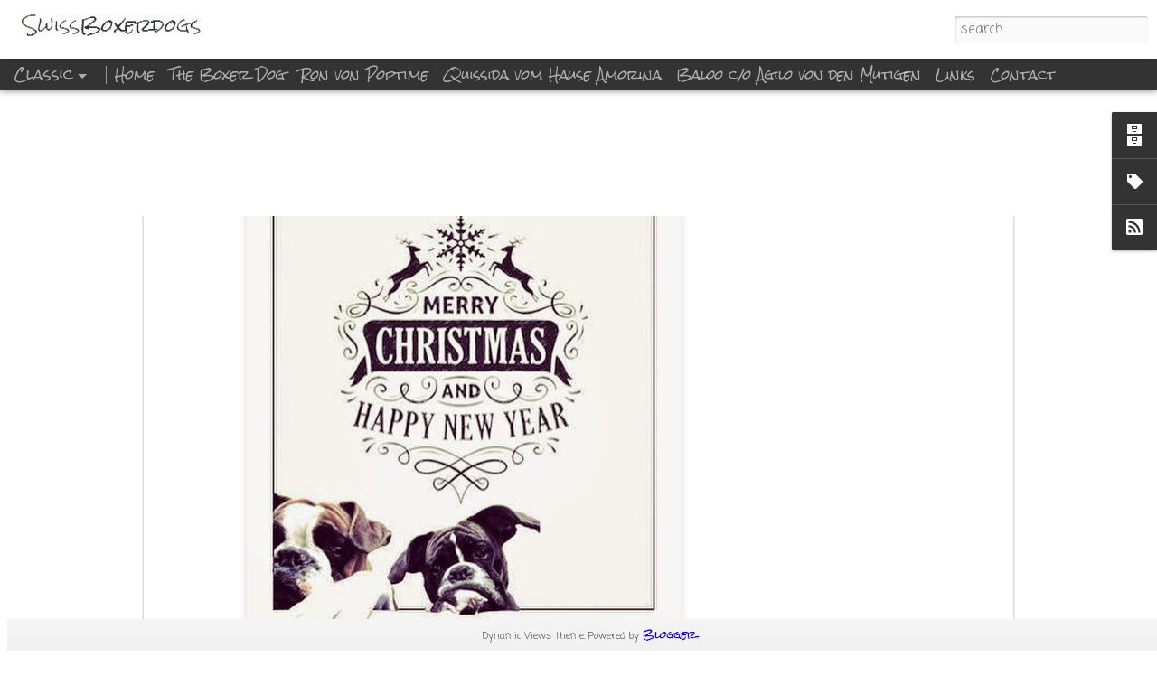

--- FILE ---
content_type: text/html; charset=UTF-8
request_url: http://www.swissboxerdogs.com/2013/10/baloo-quiss.html
body_size: 5655
content:
<!DOCTYPE html>
<html class='v2' dir='ltr' xmlns='http://www.w3.org/1999/xhtml' xmlns:b='http://www.google.com/2005/gml/b' xmlns:data='http://www.google.com/2005/gml/data' xmlns:expr='http://www.google.com/2005/gml/expr'>
<head>
<link href='https://www.blogger.com/static/v1/widgets/4128112664-css_bundle_v2.css' rel='stylesheet' type='text/css'/>
<meta content='text/html; charset=UTF-8' http-equiv='Content-Type'/>
<meta content='blogger' name='generator'/>
<link href='http://www.swissboxerdogs.com/favicon.ico' rel='icon' type='image/x-icon'/>
<link href='http://www.swissboxerdogs.com/2013/10/baloo-quiss.html' rel='canonical'/>
<link rel="alternate" type="application/atom+xml" title="SwissBoxerDogs - Atom" href="http://www.swissboxerdogs.com/feeds/posts/default" />
<link rel="alternate" type="application/rss+xml" title="SwissBoxerDogs - RSS" href="http://www.swissboxerdogs.com/feeds/posts/default?alt=rss" />
<link rel="service.post" type="application/atom+xml" title="SwissBoxerDogs - Atom" href="https://www.blogger.com/feeds/868464130190597970/posts/default" />

<link rel="alternate" type="application/atom+xml" title="SwissBoxerDogs - Atom" href="http://www.swissboxerdogs.com/feeds/3946949732306632346/comments/default" />
<!--Can't find substitution for tag [blog.ieCssRetrofitLinks]-->
<link href='https://blogger.googleusercontent.com/img/b/R29vZ2xl/AVvXsEhlVxS74InRF_5b8ZQJv3xSvh4Fyflg14cgHiRCnCj0BNP2j-fo6KiKFLKoLrBN9kB6BZGaAQuBCuBu36OPlKrKNCHJbw_hCmuZK4D1xHqmW6Om1ebudJ5ewhVlbchyphenhyphenEXoetwLF-LcFDKNG/s640/blogger-image-2097393942.jpg' rel='image_src'/>
<meta content='http://www.swissboxerdogs.com/2013/10/baloo-quiss.html' property='og:url'/>
<meta content='Baloo &amp;amp; Quiss' property='og:title'/>
<meta content='Blog about our Boxerdogs and other Doggy Stuff' property='og:description'/>
<meta content='https://blogger.googleusercontent.com/img/b/R29vZ2xl/AVvXsEhlVxS74InRF_5b8ZQJv3xSvh4Fyflg14cgHiRCnCj0BNP2j-fo6KiKFLKoLrBN9kB6BZGaAQuBCuBu36OPlKrKNCHJbw_hCmuZK4D1xHqmW6Om1ebudJ5ewhVlbchyphenhyphenEXoetwLF-LcFDKNG/w1200-h630-p-k-no-nu/blogger-image-2097393942.jpg' property='og:image'/>
<title>SwissBoxerDogs: Baloo &amp; Quiss</title>
<meta content='!' name='fragment'/>
<meta content='dynamic' name='blogger-template'/>
<meta content='IE=9,chrome=1' http-equiv='X-UA-Compatible'/>
<meta content='initial-scale=1.0, maximum-scale=1.0, user-scalable=no, width=device-width' name='viewport'/>
<style type='text/css'>@font-face{font-family:'Coming Soon';font-style:normal;font-weight:400;font-display:swap;src:url(//fonts.gstatic.com/s/comingsoon/v20/qWcuB6mzpYL7AJ2VfdQR1t-VWDnRsDkg.woff2)format('woff2');unicode-range:U+0000-00FF,U+0131,U+0152-0153,U+02BB-02BC,U+02C6,U+02DA,U+02DC,U+0304,U+0308,U+0329,U+2000-206F,U+20AC,U+2122,U+2191,U+2193,U+2212,U+2215,U+FEFF,U+FFFD;}@font-face{font-family:'Rock Salt';font-style:normal;font-weight:400;font-display:swap;src:url(//fonts.gstatic.com/s/rocksalt/v24/MwQ0bhv11fWD6QsAVOZrt0M6p7NGrQ.woff2)format('woff2');unicode-range:U+0000-00FF,U+0131,U+0152-0153,U+02BB-02BC,U+02C6,U+02DA,U+02DC,U+0304,U+0308,U+0329,U+2000-206F,U+20AC,U+2122,U+2191,U+2193,U+2212,U+2215,U+FEFF,U+FFFD;}</style>
<style id='page-skin-1' type='text/css'><!--
/*-----------------------------------------------
Blogger Template Style
Name: Dynamic Views
----------------------------------------------- */
/* Variable definitions
====================
<Variable name="keycolor" description="Main Color" type="color" default="#ffffff"
variants="#2b256f,#00b2b4,#4ba976,#696f00,#b38f00,#f07300,#d0422c,#f37a86,#7b5341"/>
<Group description="Page">
<Variable name="page.text.font" description="Font" type="font"
default="'Helvetica Neue Light', HelveticaNeue-Light, 'Helvetica Neue', Helvetica, Arial, sans-serif"/>
<Variable name="page.text.color" description="Text Color" type="color"
default="#333333" variants="#333333"/>
<Variable name="body.background.color" description="Background Color" type="color"
default="#EEEEEE"
variants="#dfdfea,#d9f4f4,#e4f2eb,#e9ead9,#f4eed9,#fdead9,#f8e3e0,#fdebed,#ebe5e3"/>
</Group>
<Variable name="body.background" description="Body Background" type="background"
color="#EEEEEE" default="$(color) none repeat scroll top left"/>
<Group description="Header">
<Variable name="header.background.color" description="Background Color" type="color"
default="#F3F3F3" variants="#F3F3F3"/>
</Group>
<Group description="Header Bar">
<Variable name="primary.color" description="Background Color" type="color"
default="#333333" variants="#2b256f,#00b2b4,#4ba976,#696f00,#b38f00,#f07300,#d0422c,#f37a86,#7b5341"/>
<Variable name="menu.font" description="Font" type="font"
default="'Helvetica Neue Light', HelveticaNeue-Light, 'Helvetica Neue', Helvetica, Arial, sans-serif"/>
<Variable name="menu.text.color" description="Text Color" type="color"
default="#FFFFFF" variants="#FFFFFF"/>
</Group>
<Group description="Links">
<Variable name="link.font" description="Link Text" type="font"
default="'Helvetica Neue Light', HelveticaNeue-Light, 'Helvetica Neue', Helvetica, Arial, sans-serif"/>
<Variable name="link.color" description="Link Color" type="color"
default="#009EB8"
variants="#2b256f,#00b2b4,#4ba976,#696f00,#b38f00,#f07300,#d0422c,#f37a86,#7b5341"/>
<Variable name="link.hover.color" description="Link Hover Color" type="color"
default="#009EB8"
variants="#2b256f,#00b2b4,#4ba976,#696f00,#b38f00,#f07300,#d0422c,#f37a86,#7b5341"/>
<Variable name="link.visited.color" description="Link Visited Color" type="color"
default="#009EB8"
variants="#2b256f,#00b2b4,#4ba976,#696f00,#b38f00,#f07300,#d0422c,#f37a86,#7b5341"/>
</Group>
<Group description="Blog Title">
<Variable name="blog.title.font" description="Font" type="font"
default="'Helvetica Neue Light', HelveticaNeue-Light, 'Helvetica Neue', Helvetica, Arial, sans-serif"/>
<Variable name="blog.title.color" description="Color" type="color"
default="#555555" variants="#555555"/>
</Group>
<Group description="Blog Description">
<Variable name="blog.description.font" description="Font" type="font"
default="'Helvetica Neue Light', HelveticaNeue-Light, 'Helvetica Neue', Helvetica, Arial, sans-serif"/>
<Variable name="blog.description.color" description="Color" type="color"
default="#555555" variants="#555555"/>
</Group>
<Group description="Post Title">
<Variable name="post.title.font" description="Font" type="font"
default="'Helvetica Neue Light', HelveticaNeue-Light, 'Helvetica Neue', Helvetica, Arial, sans-serif"/>
<Variable name="post.title.color" description="Color" type="color"
default="#333333" variants="#333333"/>
</Group>
<Group description="Date Ribbon">
<Variable name="ribbon.color" description="Color" type="color"
default="#666666" variants="#2b256f,#00b2b4,#4ba976,#696f00,#b38f00,#f07300,#d0422c,#f37a86,#7b5341"/>
<Variable name="ribbon.hover.color" description="Hover Color" type="color"
default="#AD3A2B" variants="#AD3A2B"/>
</Group>
<Variable name="blitzview" description="Initial view type" type="string" default="sidebar"/>
*/
/* BEGIN CUT */
{
"font:Text": "normal normal 100% Coming Soon",
"color:Text": "#333333",
"image:Background": "#EEEEEE url(http://2.bp.blogspot.com/-_YRFexC-E_A/UTx2warqUPI/AAAAAAAAAVI/CEo74_i4zp4/s0/swissboxerdogs.jpg) no-repeat scroll top left",
"color:Background": "#ffffff",
"color:Header Background": "#ffffff",
"color:Primary": "#333333",
"color:Menu Text": "#FFFFFF",
"font:Menu": "normal normal 100% Rock Salt",
"font:Link": "normal normal 100% Rock Salt",
"color:Link": "#1900b8",
"color:Link Visited": "#009EB8",
"color:Link Hover": "#009EB8",
"font:Blog Title": "normal normal 100% Rock Salt",
"color:Blog Title": "#555555",
"font:Blog Description": "normal normal 100% Rock Salt",
"color:Blog Description": "#555555",
"font:Post Title": "normal normal 100% Rock Salt",
"color:Post Title": "#333333",
"color:Ribbon": "#333333",
"color:Ribbon Hover": "#AD3A2B",
"view": "classic"
}
/* END CUT */
.title h1, .title h3 {
display: none !important;
}
@media screen and (min-width: 768px) {
...
}
@media screen and (max-height: 1024px) {
&#8230;
}
@media screen and (device-width: 768px) {
...
}
@media screen and (device-height: 1024px) {
...
}
@media screen and (orientation:portrait) {
&#8230;
}
@media only screen and (min-device-width: 768px) and (max-device-width: 1024px){
...
}
@media only screen and (min-device-width: 768px) and (max-device-width: 1024px)
and (orientation:landscape){
...
}
@media only screen and (min-device-width: 768px) and (max-device-width: 1024px)
and (orientation:portrait){
...
}
@media only screen and (min-device-width: 768px) and (max-device-width: 1024px) and
(orientation:landscape){
body {
background-repeat: repeat-y !important;
-o-background-size: 100% auto;
-moz-background-size: 100% auto;
-webkit-background-size: 100% auto;
background-size: 100% auto;
}
}
@media only screen and (min-device-width: 768px) and (max-device-width: 1024px)
and (orientation : portrait) {
body {
background-repeat: repeat-y !important;
}
#search {
display: none !important;
}
li.item {
max-width: 690px;
padding: 20px 39px;
}
.article {
max-width: 690px;
}
}
--></style>
<style id='template-skin-1' type='text/css'><!--
body {
min-width: 960px;
}
.column-center-outer {
margin-top: 46px;
}
.content-outer, .content-fauxcolumn-outer, .region-inner {
min-width: 960px;
max-width: 960px;
_width: 960px;
}
.main-inner .columns {
padding-left: 0;
padding-right: 300px;
}
.main-inner .fauxcolumn-center-outer {
left: 0;
right: 300px;
/* IE6 does not respect left and right together */
_width: expression(this.parentNode.offsetWidth -
parseInt("0") -
parseInt("300px") + 'px');
}
.main-inner .fauxcolumn-left-outer {
width: 0;
}
.main-inner .fauxcolumn-right-outer {
width: 300px;
}
.main-inner .column-left-outer {
width: 0;
right: 100%;
margin-left: -0;
}
.main-inner .column-right-outer {
width: 300px;
margin-right: -300px;
}
#layout {
min-width: 0;
}
#layout .content-outer {
min-width: 0;
width: 800px;
}
#layout .region-inner {
min-width: 0;
width: auto;
}
--></style>
<script src='//www.blogblog.com/dynamicviews/01ffbe31c111d050/js/thirdparty/jquery.js' type='text/javascript'></script>
<script src='//www.blogblog.com/dynamicviews/01ffbe31c111d050/js/thirdparty/jquery-mousewheel.js' type='text/javascript'></script>
<script src='//www.blogblog.com/dynamicviews/01ffbe31c111d050/js/common.js' type='text/javascript'></script>
<script src='//www.blogblog.com/dynamicviews/01ffbe31c111d050/js/classic.js' type='text/javascript'></script>
<script src='//www.blogblog.com/dynamicviews/01ffbe31c111d050/js/gadgets.js' type='text/javascript'></script>
<script src='//www.blogblog.com/dynamicviews/4224c15c4e7c9321/js/comments.js'></script>
<link href='https://www.blogger.com/dyn-css/authorization.css?targetBlogID=868464130190597970&amp;zx=4ad8e0f6-43b6-4b2c-bfa7-7eb21f7357e6' media='none' onload='if(media!=&#39;all&#39;)media=&#39;all&#39;' rel='stylesheet'/><noscript><link href='https://www.blogger.com/dyn-css/authorization.css?targetBlogID=868464130190597970&amp;zx=4ad8e0f6-43b6-4b2c-bfa7-7eb21f7357e6' rel='stylesheet'/></noscript>
<meta name='google-adsense-platform-account' content='ca-host-pub-1556223355139109'/>
<meta name='google-adsense-platform-domain' content='blogspot.com'/>

<!-- data-ad-client=ca-pub-2707686426704918 -->

</head>
<body class='variant-classic'>
<div class='content'>
<div class='content-outer'>
<div class='fauxborder-left content-fauxborder-left'>
<div class='content-inner'>
<div class='main-outer'>
<div class='fauxborder-left main-fauxborder-left'>
<div class='region-inner main-inner'>
<div class='columns fauxcolumns'>
<div class='column-center-outer'>
<div class='column-center-inner'>
<div class='main section' id='main'>
</div>
</div>
</div>
<div class='column-right-outer'>
<div class='column-right-inner'>
<aside>
<div class='sidebar section' id='sidebar-right-1'>
</div>
</aside>
</div>
</div>
<div style='clear: both'></div>
</div>
</div>
</div>
</div>
</div>
</div>
</div>
</div>
<script language='javascript' type='text/javascript'>
      setTimeout(function() {
        blogger.ui().configure().view();
      }, 1000);
    </script>

<script type="text/javascript" src="https://www.blogger.com/static/v1/widgets/2792570969-widgets.js"></script>
<script type='text/javascript'>
window['__wavt'] = 'AOuZoY5quoZ5aRrWoWYPkvnb1QILN2bkpQ:1763588550161';_WidgetManager._Init('//www.blogger.com/rearrange?blogID\x3d868464130190597970','//www.swissboxerdogs.com/2013/10/baloo-quiss.html','868464130190597970');
_WidgetManager._SetDataContext([{'name': 'blog', 'data': {'blogId': '868464130190597970', 'title': 'SwissBoxerDogs', 'url': 'http://www.swissboxerdogs.com/2013/10/baloo-quiss.html', 'canonicalUrl': 'http://www.swissboxerdogs.com/2013/10/baloo-quiss.html', 'homepageUrl': 'http://www.swissboxerdogs.com/', 'searchUrl': 'http://www.swissboxerdogs.com/search', 'canonicalHomepageUrl': 'http://www.swissboxerdogs.com/', 'blogspotFaviconUrl': 'http://www.swissboxerdogs.com/favicon.ico', 'bloggerUrl': 'https://www.blogger.com', 'hasCustomDomain': true, 'httpsEnabled': false, 'enabledCommentProfileImages': true, 'gPlusViewType': 'FILTERED_POSTMOD', 'adultContent': false, 'analyticsAccountNumber': '', 'encoding': 'UTF-8', 'locale': 'en', 'localeUnderscoreDelimited': 'en', 'languageDirection': 'ltr', 'isPrivate': false, 'isMobile': false, 'isMobileRequest': false, 'mobileClass': '', 'isPrivateBlog': false, 'isDynamicViewsAvailable': true, 'feedLinks': '\x3clink rel\x3d\x22alternate\x22 type\x3d\x22application/atom+xml\x22 title\x3d\x22SwissBoxerDogs - Atom\x22 href\x3d\x22http://www.swissboxerdogs.com/feeds/posts/default\x22 /\x3e\n\x3clink rel\x3d\x22alternate\x22 type\x3d\x22application/rss+xml\x22 title\x3d\x22SwissBoxerDogs - RSS\x22 href\x3d\x22http://www.swissboxerdogs.com/feeds/posts/default?alt\x3drss\x22 /\x3e\n\x3clink rel\x3d\x22service.post\x22 type\x3d\x22application/atom+xml\x22 title\x3d\x22SwissBoxerDogs - Atom\x22 href\x3d\x22https://www.blogger.com/feeds/868464130190597970/posts/default\x22 /\x3e\n\n\x3clink rel\x3d\x22alternate\x22 type\x3d\x22application/atom+xml\x22 title\x3d\x22SwissBoxerDogs - Atom\x22 href\x3d\x22http://www.swissboxerdogs.com/feeds/3946949732306632346/comments/default\x22 /\x3e\n', 'meTag': '', 'adsenseClientId': 'ca-pub-2707686426704918', 'adsenseHostId': 'ca-host-pub-1556223355139109', 'adsenseHasAds': false, 'adsenseAutoAds': false, 'boqCommentIframeForm': true, 'loginRedirectParam': '', 'isGoogleEverywhereLinkTooltipEnabled': true, 'view': '', 'dynamicViewsCommentsSrc': '//www.blogblog.com/dynamicviews/4224c15c4e7c9321/js/comments.js', 'dynamicViewsScriptSrc': '//www.blogblog.com/dynamicviews/01ffbe31c111d050', 'plusOneApiSrc': 'https://apis.google.com/js/platform.js', 'disableGComments': true, 'interstitialAccepted': false, 'sharing': {'platforms': [{'name': 'Get link', 'key': 'link', 'shareMessage': 'Get link', 'target': ''}, {'name': 'Facebook', 'key': 'facebook', 'shareMessage': 'Share to Facebook', 'target': 'facebook'}, {'name': 'BlogThis!', 'key': 'blogThis', 'shareMessage': 'BlogThis!', 'target': 'blog'}, {'name': 'X', 'key': 'twitter', 'shareMessage': 'Share to X', 'target': 'twitter'}, {'name': 'Pinterest', 'key': 'pinterest', 'shareMessage': 'Share to Pinterest', 'target': 'pinterest'}, {'name': 'Email', 'key': 'email', 'shareMessage': 'Email', 'target': 'email'}], 'disableGooglePlus': true, 'googlePlusShareButtonWidth': 0, 'googlePlusBootstrap': '\x3cscript type\x3d\x22text/javascript\x22\x3ewindow.___gcfg \x3d {\x27lang\x27: \x27en\x27};\x3c/script\x3e'}, 'hasCustomJumpLinkMessage': false, 'jumpLinkMessage': 'Read more', 'pageType': 'item', 'postId': '3946949732306632346', 'postImageThumbnailUrl': 'https://blogger.googleusercontent.com/img/b/R29vZ2xl/AVvXsEhlVxS74InRF_5b8ZQJv3xSvh4Fyflg14cgHiRCnCj0BNP2j-fo6KiKFLKoLrBN9kB6BZGaAQuBCuBu36OPlKrKNCHJbw_hCmuZK4D1xHqmW6Om1ebudJ5ewhVlbchyphenhyphenEXoetwLF-LcFDKNG/s72-c/blogger-image-2097393942.jpg', 'postImageUrl': 'https://blogger.googleusercontent.com/img/b/R29vZ2xl/AVvXsEhlVxS74InRF_5b8ZQJv3xSvh4Fyflg14cgHiRCnCj0BNP2j-fo6KiKFLKoLrBN9kB6BZGaAQuBCuBu36OPlKrKNCHJbw_hCmuZK4D1xHqmW6Om1ebudJ5ewhVlbchyphenhyphenEXoetwLF-LcFDKNG/s640/blogger-image-2097393942.jpg', 'pageName': 'Baloo \x26amp; Quiss', 'pageTitle': 'SwissBoxerDogs: Baloo \x26amp; Quiss', 'metaDescription': ''}}, {'name': 'features', 'data': {}}, {'name': 'messages', 'data': {'edit': 'Edit', 'linkCopiedToClipboard': 'Link copied to clipboard!', 'ok': 'Ok', 'postLink': 'Post Link'}}, {'name': 'skin', 'data': {'vars': {'link_color': '#1900b8', 'post_title_color': '#333333', 'blog_description_font': 'normal normal 100% Rock Salt', 'body_background_color': '#ffffff', 'ribbon_color': '#333333', 'body_background': '#EEEEEE url(http://2.bp.blogspot.com/-_YRFexC-E_A/UTx2warqUPI/AAAAAAAAAVI/CEo74_i4zp4/s0/swissboxerdogs.jpg) no-repeat scroll top left', 'blitzview': 'classic', 'link_visited_color': '#009EB8', 'link_hover_color': '#009EB8', 'header_background_color': '#ffffff', 'keycolor': '#ffffff', 'page_text_font': 'normal normal 100% Coming Soon', 'blog_title_color': '#555555', 'ribbon_hover_color': '#AD3A2B', 'blog_title_font': 'normal normal 100% Rock Salt', 'link_font': 'normal normal 100% Rock Salt', 'menu_font': 'normal normal 100% Rock Salt', 'primary_color': '#333333', 'page_text_color': '#333333', 'post_title_font': 'normal normal 100% Rock Salt', 'blog_description_color': '#555555', 'menu_text_color': '#FFFFFF'}, 'override': '.title h1, .title h3 {\ndisplay: none !important;\n}\n@media screen and (min-width: 768px) {\n  ...\n}\n@media screen and (max-height: 1024px) {\n  \u2026\n}\n@media screen and (device-width: 768px) {\n  ...\n}\n@media screen and (device-height: 1024px) {\n ...\n}\n@media screen and (orientation:portrait) {\n   \u2026\n}\n@media only screen and (min-device-width: 768px) and (max-device-width: 1024px){\n  ...\n}\n@media only screen and (min-device-width: 768px) and (max-device-width: 1024px)\nand (orientation:landscape){\n  ...\n}\n@media only screen and (min-device-width: 768px) and (max-device-width: 1024px) \nand (orientation:portrait){\n  ...\n}\n@media only screen and (min-device-width: 768px) and (max-device-width: 1024px) and \n(orientation:landscape){\nbody {\n  background-repeat: repeat-y !important;\n  -o-background-size: 100% auto;\n  -moz-background-size: 100% auto;\n  -webkit-background-size: 100% auto;\n  background-size: 100% auto;\n}\n}\n@media only screen and (min-device-width: 768px) and (max-device-width: 1024px) \nand (orientation : portrait) {\nbody {\n  background-repeat: repeat-y !important;\n}\n#search {\n  display: none !important;\n}\nli.item {\n  max-width: 690px;\n  padding: 20px 39px;\n}\n.article {\n  max-width: 690px;\n}\n}', 'url': 'blitz.css'}}, {'name': 'template', 'data': {'name': 'custom', 'localizedName': 'Custom', 'isResponsive': false, 'isAlternateRendering': false, 'isCustom': true, 'variant': 'classic', 'variantId': 'classic'}}, {'name': 'view', 'data': {'classic': {'name': 'classic', 'url': '?view\x3dclassic'}, 'flipcard': {'name': 'flipcard', 'url': '?view\x3dflipcard'}, 'magazine': {'name': 'magazine', 'url': '?view\x3dmagazine'}, 'mosaic': {'name': 'mosaic', 'url': '?view\x3dmosaic'}, 'sidebar': {'name': 'sidebar', 'url': '?view\x3dsidebar'}, 'snapshot': {'name': 'snapshot', 'url': '?view\x3dsnapshot'}, 'timeslide': {'name': 'timeslide', 'url': '?view\x3dtimeslide'}, 'isMobile': false, 'title': 'Baloo \x26amp; Quiss', 'description': 'Blog about our Boxerdogs and other Doggy Stuff', 'featuredImage': 'https://blogger.googleusercontent.com/img/b/R29vZ2xl/AVvXsEhlVxS74InRF_5b8ZQJv3xSvh4Fyflg14cgHiRCnCj0BNP2j-fo6KiKFLKoLrBN9kB6BZGaAQuBCuBu36OPlKrKNCHJbw_hCmuZK4D1xHqmW6Om1ebudJ5ewhVlbchyphenhyphenEXoetwLF-LcFDKNG/s640/blogger-image-2097393942.jpg', 'url': 'http://www.swissboxerdogs.com/2013/10/baloo-quiss.html', 'type': 'item', 'isSingleItem': true, 'isMultipleItems': false, 'isError': false, 'isPage': false, 'isPost': true, 'isHomepage': false, 'isArchive': false, 'isLabelSearch': false, 'postId': 3946949732306632346}}]);
_WidgetManager._RegisterWidget('_BlogView', new _WidgetInfo('Blog1', 'main', document.getElementById('Blog1'), {'cmtInteractionsEnabled': false, 'lightboxEnabled': true, 'lightboxModuleUrl': 'https://www.blogger.com/static/v1/jsbin/274002183-lbx.js', 'lightboxCssUrl': 'https://www.blogger.com/static/v1/v-css/828616780-lightbox_bundle.css'}, 'displayModeFull'));
_WidgetManager._RegisterWidget('_BlogArchiveView', new _WidgetInfo('BlogArchive1', 'sidebar-right-1', document.getElementById('BlogArchive1'), {'languageDirection': 'ltr', 'loadingMessage': 'Loading\x26hellip;'}, 'displayModeFull'));
_WidgetManager._RegisterWidget('_NavbarView', new _WidgetInfo('Navbar1', 'sidebar-right-1', document.getElementById('Navbar1'), {}, 'displayModeFull'));
_WidgetManager._RegisterWidget('_HeaderView', new _WidgetInfo('Header1', 'sidebar-right-1', document.getElementById('Header1'), {}, 'displayModeFull'));
_WidgetManager._RegisterWidget('_PageListView', new _WidgetInfo('PageList1', 'sidebar-right-1', document.getElementById('PageList1'), {'title': '', 'links': [{'isCurrentPage': false, 'href': 'http://www.swissboxerdogs.com/', 'title': 'Home'}, {'isCurrentPage': false, 'href': 'http://www.swissboxerdogs.com/p/boxer.html', 'id': '2348177047822492563', 'title': 'The Boxer Dog'}, {'isCurrentPage': false, 'href': 'http://www.swissboxerdogs.com/p/ron-von-poptime.html', 'id': '3152818492738557681', 'title': 'Ron von Poptime'}, {'isCurrentPage': false, 'href': 'http://www.swissboxerdogs.com/p/quissida-vom-hause-amorina.html', 'id': '6585703018078636056', 'title': 'Quissida vom Hause Amorina'}, {'isCurrentPage': false, 'href': 'http://www.swissboxerdogs.com/p/baloo-von-den-mutigen.html', 'id': '1507755081504153495', 'title': 'Baloo c/o Agilo von den Mutigen'}, {'isCurrentPage': false, 'href': 'http://www.swissboxerdogs.com/p/links.html', 'id': '2115202208472115241', 'title': 'Links'}, {'isCurrentPage': false, 'href': 'http://www.swissboxerdogs.com/p/contact.html', 'id': '4862147953193763479', 'title': 'Contact'}], 'mobile': false, 'showPlaceholder': true, 'hasCurrentPage': false}, 'displayModeFull'));
_WidgetManager._RegisterWidget('_HTMLView', new _WidgetInfo('HTML1', 'sidebar-right-1', document.getElementById('HTML1'), {}, 'displayModeFull'));
_WidgetManager._RegisterWidget('_BlogSearchView', new _WidgetInfo('BlogSearch1', 'sidebar-right-1', document.getElementById('BlogSearch1'), {}, 'displayModeFull'));
_WidgetManager._RegisterWidget('_LabelView', new _WidgetInfo('Label1', 'sidebar-right-1', document.getElementById('Label1'), {}, 'displayModeFull'));
_WidgetManager._RegisterWidget('_SubscribeView', new _WidgetInfo('Subscribe1', 'sidebar-right-1', document.getElementById('Subscribe1'), {}, 'displayModeFull'));
_WidgetManager._RegisterWidget('_AttributionView', new _WidgetInfo('Attribution1', 'sidebar-right-1', document.getElementById('Attribution1'), {}, 'displayModeFull'));
</script>
</body>
</html>

--- FILE ---
content_type: text/javascript; charset=UTF-8
request_url: http://www.swissboxerdogs.com/?v=0&action=initial&widgetId=BlogArchive1&responseType=js&xssi_token=AOuZoY5quoZ5aRrWoWYPkvnb1QILN2bkpQ%3A1763588550161
body_size: 1047
content:
try {
_WidgetManager._HandleControllerResult('BlogArchive1', 'initial',{'url': 'http://www.swissboxerdogs.com/search?updated-min\x3d1970-01-01T01:00:00%2B01:00\x26updated-max\x3d292278994-08-17T07:12:55Z\x26max-results\x3d50', 'name': 'All Posts', 'expclass': 'expanded', 'toggleId': 'ALL-0', 'post-count': 141, 'data': [{'url': 'http://www.swissboxerdogs.com/2014/', 'name': '2014', 'expclass': 'expanded', 'toggleId': 'YEARLY-1388530800000', 'post-count': 19, 'data': [{'url': 'http://www.swissboxerdogs.com/2014/12/', 'name': 'December', 'expclass': 'expanded', 'toggleId': 'MONTHLY-1417388400000', 'post-count': 6, 'posts': [{'title': 'merry xmas 2014', 'url': 'http://www.swissboxerdogs.com/2014/12/merry-xmas-2014.html'}, {'title': 'Quissida @ work', 'url': 'http://www.swissboxerdogs.com/2014/12/quissida-work.html'}, {'title': 'Baloo in b/w', 'url': 'http://www.swissboxerdogs.com/2014/12/baloo-in-bw_21.html'}, {'title': 'three friends', 'url': 'http://www.swissboxerdogs.com/2014/12/three-friends.html'}, {'title': 'Baloo in b/w', 'url': 'http://www.swissboxerdogs.com/2014/12/baloo-in-bw.html'}, {'title': 'Sunday morning', 'url': 'http://www.swissboxerdogs.com/2014/12/sunday-morning.html'}]}, {'url': 'http://www.swissboxerdogs.com/2014/06/', 'name': 'June', 'expclass': 'collapsed', 'toggleId': 'MONTHLY-1401573600000', 'post-count': 1}, {'url': 'http://www.swissboxerdogs.com/2014/04/', 'name': 'April', 'expclass': 'collapsed', 'toggleId': 'MONTHLY-1396303200000', 'post-count': 2}, {'url': 'http://www.swissboxerdogs.com/2014/03/', 'name': 'March', 'expclass': 'collapsed', 'toggleId': 'MONTHLY-1393628400000', 'post-count': 2}, {'url': 'http://www.swissboxerdogs.com/2014/02/', 'name': 'February', 'expclass': 'collapsed', 'toggleId': 'MONTHLY-1391209200000', 'post-count': 3}, {'url': 'http://www.swissboxerdogs.com/2014/01/', 'name': 'January', 'expclass': 'collapsed', 'toggleId': 'MONTHLY-1388530800000', 'post-count': 5}]}, {'url': 'http://www.swissboxerdogs.com/2013/', 'name': '2013', 'expclass': 'collapsed', 'toggleId': 'YEARLY-1356994800000', 'post-count': 25, 'data': [{'url': 'http://www.swissboxerdogs.com/2013/12/', 'name': 'December', 'expclass': 'collapsed', 'toggleId': 'MONTHLY-1385852400000', 'post-count': 6}, {'url': 'http://www.swissboxerdogs.com/2013/10/', 'name': 'October', 'expclass': 'collapsed', 'toggleId': 'MONTHLY-1380578400000', 'post-count': 2}, {'url': 'http://www.swissboxerdogs.com/2013/09/', 'name': 'September', 'expclass': 'collapsed', 'toggleId': 'MONTHLY-1377986400000', 'post-count': 1}, {'url': 'http://www.swissboxerdogs.com/2013/08/', 'name': 'August', 'expclass': 'collapsed', 'toggleId': 'MONTHLY-1375308000000', 'post-count': 1}, {'url': 'http://www.swissboxerdogs.com/2013/04/', 'name': 'April', 'expclass': 'collapsed', 'toggleId': 'MONTHLY-1364767200000', 'post-count': 1}, {'url': 'http://www.swissboxerdogs.com/2013/03/', 'name': 'March', 'expclass': 'collapsed', 'toggleId': 'MONTHLY-1362092400000', 'post-count': 8}, {'url': 'http://www.swissboxerdogs.com/2013/02/', 'name': 'February', 'expclass': 'collapsed', 'toggleId': 'MONTHLY-1359673200000', 'post-count': 2}, {'url': 'http://www.swissboxerdogs.com/2013/01/', 'name': 'January', 'expclass': 'collapsed', 'toggleId': 'MONTHLY-1356994800000', 'post-count': 4}]}, {'url': 'http://www.swissboxerdogs.com/2012/', 'name': '2012', 'expclass': 'collapsed', 'toggleId': 'YEARLY-1325372400000', 'post-count': 14, 'data': [{'url': 'http://www.swissboxerdogs.com/2012/12/', 'name': 'December', 'expclass': 'collapsed', 'toggleId': 'MONTHLY-1354316400000', 'post-count': 2}, {'url': 'http://www.swissboxerdogs.com/2012/11/', 'name': 'November', 'expclass': 'collapsed', 'toggleId': 'MONTHLY-1351724400000', 'post-count': 3}, {'url': 'http://www.swissboxerdogs.com/2012/04/', 'name': 'April', 'expclass': 'collapsed', 'toggleId': 'MONTHLY-1333231200000', 'post-count': 1}, {'url': 'http://www.swissboxerdogs.com/2012/03/', 'name': 'March', 'expclass': 'collapsed', 'toggleId': 'MONTHLY-1330556400000', 'post-count': 1}, {'url': 'http://www.swissboxerdogs.com/2012/02/', 'name': 'February', 'expclass': 'collapsed', 'toggleId': 'MONTHLY-1328050800000', 'post-count': 6}, {'url': 'http://www.swissboxerdogs.com/2012/01/', 'name': 'January', 'expclass': 'collapsed', 'toggleId': 'MONTHLY-1325372400000', 'post-count': 1}]}, {'url': 'http://www.swissboxerdogs.com/2010/', 'name': '2010', 'expclass': 'collapsed', 'toggleId': 'YEARLY-1262300400000', 'post-count': 75, 'data': [{'url': 'http://www.swissboxerdogs.com/2010/12/', 'name': 'December', 'expclass': 'collapsed', 'toggleId': 'MONTHLY-1291158000000', 'post-count': 1}, {'url': 'http://www.swissboxerdogs.com/2010/11/', 'name': 'November', 'expclass': 'collapsed', 'toggleId': 'MONTHLY-1288566000000', 'post-count': 18}, {'url': 'http://www.swissboxerdogs.com/2010/10/', 'name': 'October', 'expclass': 'collapsed', 'toggleId': 'MONTHLY-1285884000000', 'post-count': 1}, {'url': 'http://www.swissboxerdogs.com/2010/09/', 'name': 'September', 'expclass': 'collapsed', 'toggleId': 'MONTHLY-1283292000000', 'post-count': 1}, {'url': 'http://www.swissboxerdogs.com/2010/08/', 'name': 'August', 'expclass': 'collapsed', 'toggleId': 'MONTHLY-1280613600000', 'post-count': 2}, {'url': 'http://www.swissboxerdogs.com/2010/06/', 'name': 'June', 'expclass': 'collapsed', 'toggleId': 'MONTHLY-1275343200000', 'post-count': 1}, {'url': 'http://www.swissboxerdogs.com/2010/05/', 'name': 'May', 'expclass': 'collapsed', 'toggleId': 'MONTHLY-1272664800000', 'post-count': 7}, {'url': 'http://www.swissboxerdogs.com/2010/04/', 'name': 'April', 'expclass': 'collapsed', 'toggleId': 'MONTHLY-1270072800000', 'post-count': 7}, {'url': 'http://www.swissboxerdogs.com/2010/03/', 'name': 'March', 'expclass': 'collapsed', 'toggleId': 'MONTHLY-1267398000000', 'post-count': 16}, {'url': 'http://www.swissboxerdogs.com/2010/02/', 'name': 'February', 'expclass': 'collapsed', 'toggleId': 'MONTHLY-1264978800000', 'post-count': 21}]}, {'url': 'http://www.swissboxerdogs.com/2009/', 'name': '2009', 'expclass': 'collapsed', 'toggleId': 'YEARLY-1230764400000', 'post-count': 8, 'data': [{'url': 'http://www.swissboxerdogs.com/2009/12/', 'name': 'December', 'expclass': 'collapsed', 'toggleId': 'MONTHLY-1259622000000', 'post-count': 1}, {'url': 'http://www.swissboxerdogs.com/2009/11/', 'name': 'November', 'expclass': 'collapsed', 'toggleId': 'MONTHLY-1257030000000', 'post-count': 7}]}], 'toggleopen': 'MONTHLY-1417388400000', 'style': 'HIERARCHY', 'title': 'Blog Archive'});
} catch (e) {
  if (typeof log != 'undefined') {
    log('HandleControllerResult failed: ' + e);
  }
}


--- FILE ---
content_type: text/javascript; charset=UTF-8
request_url: http://www.swissboxerdogs.com/?v=0&action=initial&widgetId=Label1&responseType=js&xssi_token=AOuZoY5quoZ5aRrWoWYPkvnb1QILN2bkpQ%3A1763588550161
body_size: 1807
content:
try {
_WidgetManager._HandleControllerResult('Label1', 'initial',{'title': 'Posts', 'display': 'cloud', 'showFreqNumbers': false, 'labels': [{'name': '10 Dog Commandements', 'count': 1, 'cssSize': 1, 'url': 'http://www.swissboxerdogs.com/search/label/10%20Dog%20Commandements'}, {'name': 'Amorina', 'count': 1, 'cssSize': 1, 'url': 'http://www.swissboxerdogs.com/search/label/Amorina'}, {'name': 'animal abuse', 'count': 1, 'cssSize': 1, 'url': 'http://www.swissboxerdogs.com/search/label/animal%20abuse'}, {'name': 'AVMA', 'count': 1, 'cssSize': 1, 'url': 'http://www.swissboxerdogs.com/search/label/AVMA'}, {'name': 'baloo', 'count': 24, 'cssSize': 5, 'url': 'http://www.swissboxerdogs.com/search/label/baloo'}, {'name': 'Behaviour', 'count': 1, 'cssSize': 1, 'url': 'http://www.swissboxerdogs.com/search/label/Behaviour'}, {'name': 'Biopsy', 'count': 2, 'cssSize': 2, 'url': 'http://www.swissboxerdogs.com/search/label/Biopsy'}, {'name': 'Boxer', 'count': 3, 'cssSize': 2, 'url': 'http://www.swissboxerdogs.com/search/label/Boxer'}, {'name': 'boxer baloo', 'count': 1, 'cssSize': 1, 'url': 'http://www.swissboxerdogs.com/search/label/boxer%20baloo'}, {'name': 'boxer dog baloo', 'count': 2, 'cssSize': 2, 'url': 'http://www.swissboxerdogs.com/search/label/boxer%20dog%20baloo'}, {'name': 'boxer dog quissida', 'count': 1, 'cssSize': 1, 'url': 'http://www.swissboxerdogs.com/search/label/boxer%20dog%20quissida'}, {'name': 'boxer dog quissida baloo', 'count': 2, 'cssSize': 2, 'url': 'http://www.swissboxerdogs.com/search/label/boxer%20dog%20quissida%20baloo'}, {'name': 'Boxer-Mix', 'count': 1, 'cssSize': 1, 'url': 'http://www.swissboxerdogs.com/search/label/Boxer-Mix'}, {'name': 'brachycephalic dogs', 'count': 1, 'cssSize': 1, 'url': 'http://www.swissboxerdogs.com/search/label/brachycephalic%20dogs'}, {'name': 'Breeder', 'count': 2, 'cssSize': 2, 'url': 'http://www.swissboxerdogs.com/search/label/Breeder'}, {'name': 'Buddy', 'count': 1, 'cssSize': 1, 'url': 'http://www.swissboxerdogs.com/search/label/Buddy'}, {'name': 'BVET', 'count': 2, 'cssSize': 2, 'url': 'http://www.swissboxerdogs.com/search/label/BVET'}, {'name': 'campbell puppy test', 'count': 1, 'cssSize': 1, 'url': 'http://www.swissboxerdogs.com/search/label/campbell%20puppy%20test'}, {'name': 'Cancer', 'count': 2, 'cssSize': 2, 'url': 'http://www.swissboxerdogs.com/search/label/Cancer'}, {'name': 'Canine Distemper', 'count': 1, 'cssSize': 1, 'url': 'http://www.swissboxerdogs.com/search/label/Canine%20Distemper'}, {'name': 'Cartoon', 'count': 1, 'cssSize': 1, 'url': 'http://www.swissboxerdogs.com/search/label/Cartoon'}, {'name': 'cesar millan', 'count': 3, 'cssSize': 2, 'url': 'http://www.swissboxerdogs.com/search/label/cesar%20millan'}, {'name': 'CNN', 'count': 1, 'cssSize': 1, 'url': 'http://www.swissboxerdogs.com/search/label/CNN'}, {'name': 'Cookies', 'count': 1, 'cssSize': 1, 'url': 'http://www.swissboxerdogs.com/search/label/Cookies'}, {'name': 'cropping', 'count': 1, 'cssSize': 1, 'url': 'http://www.swissboxerdogs.com/search/label/cropping'}, {'name': 'Cynology', 'count': 1, 'cssSize': 1, 'url': 'http://www.swissboxerdogs.com/search/label/Cynology'}, {'name': 'Dandruff', 'count': 1, 'cssSize': 1, 'url': 'http://www.swissboxerdogs.com/search/label/Dandruff'}, {'name': 'Debarking of dogs', 'count': 1, 'cssSize': 1, 'url': 'http://www.swissboxerdogs.com/search/label/Debarking%20of%20dogs'}, {'name': 'Dietikon', 'count': 1, 'cssSize': 1, 'url': 'http://www.swissboxerdogs.com/search/label/Dietikon'}, {'name': 'Doberman', 'count': 1, 'cssSize': 1, 'url': 'http://www.swissboxerdogs.com/search/label/Doberman'}, {'name': 'docking', 'count': 1, 'cssSize': 1, 'url': 'http://www.swissboxerdogs.com/search/label/docking'}, {'name': 'dog bite guard', 'count': 1, 'cssSize': 1, 'url': 'http://www.swissboxerdogs.com/search/label/dog%20bite%20guard'}, {'name': 'dog club', 'count': 1, 'cssSize': 1, 'url': 'http://www.swissboxerdogs.com/search/label/dog%20club'}, {'name': 'dog fancy', 'count': 1, 'cssSize': 1, 'url': 'http://www.swissboxerdogs.com/search/label/dog%20fancy'}, {'name': 'Dog Gadgets', 'count': 2, 'cssSize': 2, 'url': 'http://www.swissboxerdogs.com/search/label/Dog%20Gadgets'}, {'name': 'Dog show', 'count': 3, 'cssSize': 2, 'url': 'http://www.swissboxerdogs.com/search/label/Dog%20show'}, {'name': 'Dog Translator', 'count': 1, 'cssSize': 1, 'url': 'http://www.swissboxerdogs.com/search/label/Dog%20Translator'}, {'name': 'dog washing machine', 'count': 1, 'cssSize': 1, 'url': 'http://www.swissboxerdogs.com/search/label/dog%20washing%20machine'}, {'name': 'dogfights', 'count': 1, 'cssSize': 1, 'url': 'http://www.swissboxerdogs.com/search/label/dogfights'}, {'name': 'Dogs', 'count': 1, 'cssSize': 1, 'url': 'http://www.swissboxerdogs.com/search/label/Dogs'}, {'name': 'dogtraining', 'count': 1, 'cssSize': 1, 'url': 'http://www.swissboxerdogs.com/search/label/dogtraining'}, {'name': 'Ears', 'count': 2, 'cssSize': 2, 'url': 'http://www.swissboxerdogs.com/search/label/Ears'}, {'name': 'Eukanuba', 'count': 1, 'cssSize': 1, 'url': 'http://www.swissboxerdogs.com/search/label/Eukanuba'}, {'name': 'Eyes', 'count': 1, 'cssSize': 1, 'url': 'http://www.swissboxerdogs.com/search/label/Eyes'}, {'name': 'Facebook', 'count': 1, 'cssSize': 1, 'url': 'http://www.swissboxerdogs.com/search/label/Facebook'}, {'name': 'facial markings', 'count': 1, 'cssSize': 1, 'url': 'http://www.swissboxerdogs.com/search/label/facial%20markings'}, {'name': 'false pregnancy', 'count': 2, 'cssSize': 2, 'url': 'http://www.swissboxerdogs.com/search/label/false%20pregnancy'}, {'name': 'fda recall database', 'count': 1, 'cssSize': 1, 'url': 'http://www.swissboxerdogs.com/search/label/fda%20recall%20database'}, {'name': 'fight dogs', 'count': 2, 'cssSize': 2, 'url': 'http://www.swissboxerdogs.com/search/label/fight%20dogs'}, {'name': 'Fun', 'count': 6, 'cssSize': 3, 'url': 'http://www.swissboxerdogs.com/search/label/Fun'}, {'name': 'Fungal Infection', 'count': 1, 'cssSize': 1, 'url': 'http://www.swissboxerdogs.com/search/label/Fungal%20Infection'}, {'name': 'funsport', 'count': 1, 'cssSize': 1, 'url': 'http://www.swissboxerdogs.com/search/label/funsport'}, {'name': 'Garten', 'count': 1, 'cssSize': 1, 'url': 'http://www.swissboxerdogs.com/search/label/Garten'}, {'name': 'Giardia', 'count': 1, 'cssSize': 1, 'url': 'http://www.swissboxerdogs.com/search/label/Giardia'}, {'name': 'H1N1', 'count': 1, 'cssSize': 1, 'url': 'http://www.swissboxerdogs.com/search/label/H1N1'}, {'name': 'Halloween', 'count': 1, 'cssSize': 1, 'url': 'http://www.swissboxerdogs.com/search/label/Halloween'}, {'name': 'Health', 'count': 12, 'cssSize': 4, 'url': 'http://www.swissboxerdogs.com/search/label/Health'}, {'name': 'Heartdisease', 'count': 1, 'cssSize': 1, 'url': 'http://www.swissboxerdogs.com/search/label/Heartdisease'}, {'name': 'Heatstroke', 'count': 1, 'cssSize': 1, 'url': 'http://www.swissboxerdogs.com/search/label/Heatstroke'}, {'name': 'Hundeverordnung ZH', 'count': 2, 'cssSize': 2, 'url': 'http://www.swissboxerdogs.com/search/label/Hundeverordnung%20ZH'}, {'name': 'IKEA', 'count': 1, 'cssSize': 1, 'url': 'http://www.swissboxerdogs.com/search/label/IKEA'}, {'name': 'in the media', 'count': 4, 'cssSize': 3, 'url': 'http://www.swissboxerdogs.com/search/label/in%20the%20media'}, {'name': 'IRAP', 'count': 1, 'cssSize': 1, 'url': 'http://www.swissboxerdogs.com/search/label/IRAP'}, {'name': 'Italy', 'count': 1, 'cssSize': 1, 'url': 'http://www.swissboxerdogs.com/search/label/Italy'}, {'name': 'japan', 'count': 1, 'cssSize': 1, 'url': 'http://www.swissboxerdogs.com/search/label/japan'}, {'name': 'ktla', 'count': 1, 'cssSize': 1, 'url': 'http://www.swissboxerdogs.com/search/label/ktla'}, {'name': 'LA', 'count': 1, 'cssSize': 1, 'url': 'http://www.swissboxerdogs.com/search/label/LA'}, {'name': 'Lagotto Romagnolo', 'count': 2, 'cssSize': 2, 'url': 'http://www.swissboxerdogs.com/search/label/Lagotto%20Romagnolo'}, {'name': 'Mali', 'count': 1, 'cssSize': 1, 'url': 'http://www.swissboxerdogs.com/search/label/Mali'}, {'name': 'Mally', 'count': 1, 'cssSize': 1, 'url': 'http://www.swissboxerdogs.com/search/label/Mally'}, {'name': 'Medien', 'count': 1, 'cssSize': 1, 'url': 'http://www.swissboxerdogs.com/search/label/Medien'}, {'name': 'National Geographic', 'count': 1, 'cssSize': 1, 'url': 'http://www.swissboxerdogs.com/search/label/National%20Geographic'}, {'name': 'Nose', 'count': 1, 'cssSize': 1, 'url': 'http://www.swissboxerdogs.com/search/label/Nose'}, {'name': 'nytimes', 'count': 1, 'cssSize': 1, 'url': 'http://www.swissboxerdogs.com/search/label/nytimes'}, {'name': 'OCD', 'count': 1, 'cssSize': 1, 'url': 'http://www.swissboxerdogs.com/search/label/OCD'}, {'name': 'Olympus', 'count': 1, 'cssSize': 1, 'url': 'http://www.swissboxerdogs.com/search/label/Olympus'}, {'name': 'Olympus epl5', 'count': 2, 'cssSize': 2, 'url': 'http://www.swissboxerdogs.com/search/label/Olympus%20epl5'}, {'name': 'Panacur', 'count': 1, 'cssSize': 1, 'url': 'http://www.swissboxerdogs.com/search/label/Panacur'}, {'name': 'Parents', 'count': 2, 'cssSize': 2, 'url': 'http://www.swissboxerdogs.com/search/label/Parents'}, {'name': 'pet food', 'count': 1, 'cssSize': 1, 'url': 'http://www.swissboxerdogs.com/search/label/pet%20food'}, {'name': 'Policecar', 'count': 1, 'cssSize': 1, 'url': 'http://www.swissboxerdogs.com/search/label/Policecar'}, {'name': 'Pool', 'count': 1, 'cssSize': 1, 'url': 'http://www.swissboxerdogs.com/search/label/Pool'}, {'name': 'Poptime', 'count': 1, 'cssSize': 1, 'url': 'http://www.swissboxerdogs.com/search/label/Poptime'}, {'name': 'Quamira', 'count': 4, 'cssSize': 3, 'url': 'http://www.swissboxerdogs.com/search/label/Quamira'}, {'name': 'Quissida', 'count': 25, 'cssSize': 5, 'url': 'http://www.swissboxerdogs.com/search/label/Quissida'}, {'name': 'Quissida Health vet', 'count': 1, 'cssSize': 1, 'url': 'http://www.swissboxerdogs.com/search/label/Quissida%20Health%20vet'}, {'name': 'Rabies', 'count': 1, 'cssSize': 1, 'url': 'http://www.swissboxerdogs.com/search/label/Rabies'}, {'name': 'RIP Ron', 'count': 3, 'cssSize': 2, 'url': 'http://www.swissboxerdogs.com/search/label/RIP%20Ron'}, {'name': 'Ron', 'count': 7, 'cssSize': 3, 'url': 'http://www.swissboxerdogs.com/search/label/Ron'}, {'name': 'Royal Canin', 'count': 1, 'cssSize': 1, 'url': 'http://www.swissboxerdogs.com/search/label/Royal%20Canin'}, {'name': 'Rules', 'count': 1, 'cssSize': 1, 'url': 'http://www.swissboxerdogs.com/search/label/Rules'}, {'name': 'samtschnauzen', 'count': 1, 'cssSize': 1, 'url': 'http://www.swissboxerdogs.com/search/label/samtschnauzen'}, {'name': 'Senses', 'count': 3, 'cssSize': 2, 'url': 'http://www.swissboxerdogs.com/search/label/Senses'}, {'name': 'shepherd', 'count': 1, 'cssSize': 1, 'url': 'http://www.swissboxerdogs.com/search/label/shepherd'}, {'name': 'Skating', 'count': 1, 'cssSize': 1, 'url': 'http://www.swissboxerdogs.com/search/label/Skating'}, {'name': 'SKN', 'count': 2, 'cssSize': 2, 'url': 'http://www.swissboxerdogs.com/search/label/SKN'}, {'name': 'snow', 'count': 1, 'cssSize': 1, 'url': 'http://www.swissboxerdogs.com/search/label/snow'}, {'name': 'snow 2010', 'count': 2, 'cssSize': 2, 'url': 'http://www.swissboxerdogs.com/search/label/snow%202010'}, {'name': 'spot on side effects', 'count': 1, 'cssSize': 1, 'url': 'http://www.swissboxerdogs.com/search/label/spot%20on%20side%20effects'}, {'name': 'Starbucks', 'count': 1, 'cssSize': 1, 'url': 'http://www.swissboxerdogs.com/search/label/Starbucks'}, {'name': 'surgery', 'count': 1, 'cssSize': 1, 'url': 'http://www.swissboxerdogs.com/search/label/surgery'}, {'name': 'swineflu', 'count': 1, 'cssSize': 1, 'url': 'http://www.swissboxerdogs.com/search/label/swineflu'}, {'name': 'Switzerland', 'count': 3, 'cssSize': 2, 'url': 'http://www.swissboxerdogs.com/search/label/Switzerland'}, {'name': 'tails', 'count': 1, 'cssSize': 1, 'url': 'http://www.swissboxerdogs.com/search/label/tails'}, {'name': 'Tennis', 'count': 1, 'cssSize': 1, 'url': 'http://www.swissboxerdogs.com/search/label/Tennis'}, {'name': 'Toyota', 'count': 1, 'cssSize': 1, 'url': 'http://www.swissboxerdogs.com/search/label/Toyota'}, {'name': 'tracking trial', 'count': 2, 'cssSize': 2, 'url': 'http://www.swissboxerdogs.com/search/label/tracking%20trial'}, {'name': 'Twitter', 'count': 1, 'cssSize': 1, 'url': 'http://www.swissboxerdogs.com/search/label/Twitter'}, {'name': 'US Popular Dogs', 'count': 1, 'cssSize': 1, 'url': 'http://www.swissboxerdogs.com/search/label/US%20Popular%20Dogs'}, {'name': 'Vibration Therapy', 'count': 1, 'cssSize': 1, 'url': 'http://www.swissboxerdogs.com/search/label/Vibration%20Therapy'}, {'name': 'video', 'count': 20, 'cssSize': 5, 'url': 'http://www.swissboxerdogs.com/search/label/video'}, {'name': 'westminster cropped docked', 'count': 1, 'cssSize': 1, 'url': 'http://www.swissboxerdogs.com/search/label/westminster%20cropped%20docked'}, {'name': 'Westminster Kennel 2009', 'count': 1, 'cssSize': 1, 'url': 'http://www.swissboxerdogs.com/search/label/Westminster%20Kennel%202009'}, {'name': 'Westminster Kennel 2010', 'count': 2, 'cssSize': 2, 'url': 'http://www.swissboxerdogs.com/search/label/Westminster%20Kennel%202010'}, {'name': 'xmas baloo quissida boxer dog', 'count': 1, 'cssSize': 1, 'url': 'http://www.swissboxerdogs.com/search/label/xmas%20baloo%20quissida%20boxer%20dog'}, {'name': 'Zimen', 'count': 1, 'cssSize': 1, 'url': 'http://www.swissboxerdogs.com/search/label/Zimen'}, {'name': 'Z\xfcrich', 'count': 1, 'cssSize': 1, 'url': 'http://www.swissboxerdogs.com/search/label/Z%C3%BCrich'}]});
} catch (e) {
  if (typeof log != 'undefined') {
    log('HandleControllerResult failed: ' + e);
  }
}


--- FILE ---
content_type: text/javascript; charset=UTF-8
request_url: http://www.swissboxerdogs.com/?v=0&action=initial&widgetId=Label1&responseType=js&xssi_token=AOuZoY5quoZ5aRrWoWYPkvnb1QILN2bkpQ%3A1763588550161
body_size: 1807
content:
try {
_WidgetManager._HandleControllerResult('Label1', 'initial',{'title': 'Posts', 'display': 'cloud', 'showFreqNumbers': false, 'labels': [{'name': '10 Dog Commandements', 'count': 1, 'cssSize': 1, 'url': 'http://www.swissboxerdogs.com/search/label/10%20Dog%20Commandements'}, {'name': 'Amorina', 'count': 1, 'cssSize': 1, 'url': 'http://www.swissboxerdogs.com/search/label/Amorina'}, {'name': 'animal abuse', 'count': 1, 'cssSize': 1, 'url': 'http://www.swissboxerdogs.com/search/label/animal%20abuse'}, {'name': 'AVMA', 'count': 1, 'cssSize': 1, 'url': 'http://www.swissboxerdogs.com/search/label/AVMA'}, {'name': 'baloo', 'count': 24, 'cssSize': 5, 'url': 'http://www.swissboxerdogs.com/search/label/baloo'}, {'name': 'Behaviour', 'count': 1, 'cssSize': 1, 'url': 'http://www.swissboxerdogs.com/search/label/Behaviour'}, {'name': 'Biopsy', 'count': 2, 'cssSize': 2, 'url': 'http://www.swissboxerdogs.com/search/label/Biopsy'}, {'name': 'Boxer', 'count': 3, 'cssSize': 2, 'url': 'http://www.swissboxerdogs.com/search/label/Boxer'}, {'name': 'boxer baloo', 'count': 1, 'cssSize': 1, 'url': 'http://www.swissboxerdogs.com/search/label/boxer%20baloo'}, {'name': 'boxer dog baloo', 'count': 2, 'cssSize': 2, 'url': 'http://www.swissboxerdogs.com/search/label/boxer%20dog%20baloo'}, {'name': 'boxer dog quissida', 'count': 1, 'cssSize': 1, 'url': 'http://www.swissboxerdogs.com/search/label/boxer%20dog%20quissida'}, {'name': 'boxer dog quissida baloo', 'count': 2, 'cssSize': 2, 'url': 'http://www.swissboxerdogs.com/search/label/boxer%20dog%20quissida%20baloo'}, {'name': 'Boxer-Mix', 'count': 1, 'cssSize': 1, 'url': 'http://www.swissboxerdogs.com/search/label/Boxer-Mix'}, {'name': 'brachycephalic dogs', 'count': 1, 'cssSize': 1, 'url': 'http://www.swissboxerdogs.com/search/label/brachycephalic%20dogs'}, {'name': 'Breeder', 'count': 2, 'cssSize': 2, 'url': 'http://www.swissboxerdogs.com/search/label/Breeder'}, {'name': 'Buddy', 'count': 1, 'cssSize': 1, 'url': 'http://www.swissboxerdogs.com/search/label/Buddy'}, {'name': 'BVET', 'count': 2, 'cssSize': 2, 'url': 'http://www.swissboxerdogs.com/search/label/BVET'}, {'name': 'campbell puppy test', 'count': 1, 'cssSize': 1, 'url': 'http://www.swissboxerdogs.com/search/label/campbell%20puppy%20test'}, {'name': 'Cancer', 'count': 2, 'cssSize': 2, 'url': 'http://www.swissboxerdogs.com/search/label/Cancer'}, {'name': 'Canine Distemper', 'count': 1, 'cssSize': 1, 'url': 'http://www.swissboxerdogs.com/search/label/Canine%20Distemper'}, {'name': 'Cartoon', 'count': 1, 'cssSize': 1, 'url': 'http://www.swissboxerdogs.com/search/label/Cartoon'}, {'name': 'cesar millan', 'count': 3, 'cssSize': 2, 'url': 'http://www.swissboxerdogs.com/search/label/cesar%20millan'}, {'name': 'CNN', 'count': 1, 'cssSize': 1, 'url': 'http://www.swissboxerdogs.com/search/label/CNN'}, {'name': 'Cookies', 'count': 1, 'cssSize': 1, 'url': 'http://www.swissboxerdogs.com/search/label/Cookies'}, {'name': 'cropping', 'count': 1, 'cssSize': 1, 'url': 'http://www.swissboxerdogs.com/search/label/cropping'}, {'name': 'Cynology', 'count': 1, 'cssSize': 1, 'url': 'http://www.swissboxerdogs.com/search/label/Cynology'}, {'name': 'Dandruff', 'count': 1, 'cssSize': 1, 'url': 'http://www.swissboxerdogs.com/search/label/Dandruff'}, {'name': 'Debarking of dogs', 'count': 1, 'cssSize': 1, 'url': 'http://www.swissboxerdogs.com/search/label/Debarking%20of%20dogs'}, {'name': 'Dietikon', 'count': 1, 'cssSize': 1, 'url': 'http://www.swissboxerdogs.com/search/label/Dietikon'}, {'name': 'Doberman', 'count': 1, 'cssSize': 1, 'url': 'http://www.swissboxerdogs.com/search/label/Doberman'}, {'name': 'docking', 'count': 1, 'cssSize': 1, 'url': 'http://www.swissboxerdogs.com/search/label/docking'}, {'name': 'dog bite guard', 'count': 1, 'cssSize': 1, 'url': 'http://www.swissboxerdogs.com/search/label/dog%20bite%20guard'}, {'name': 'dog club', 'count': 1, 'cssSize': 1, 'url': 'http://www.swissboxerdogs.com/search/label/dog%20club'}, {'name': 'dog fancy', 'count': 1, 'cssSize': 1, 'url': 'http://www.swissboxerdogs.com/search/label/dog%20fancy'}, {'name': 'Dog Gadgets', 'count': 2, 'cssSize': 2, 'url': 'http://www.swissboxerdogs.com/search/label/Dog%20Gadgets'}, {'name': 'Dog show', 'count': 3, 'cssSize': 2, 'url': 'http://www.swissboxerdogs.com/search/label/Dog%20show'}, {'name': 'Dog Translator', 'count': 1, 'cssSize': 1, 'url': 'http://www.swissboxerdogs.com/search/label/Dog%20Translator'}, {'name': 'dog washing machine', 'count': 1, 'cssSize': 1, 'url': 'http://www.swissboxerdogs.com/search/label/dog%20washing%20machine'}, {'name': 'dogfights', 'count': 1, 'cssSize': 1, 'url': 'http://www.swissboxerdogs.com/search/label/dogfights'}, {'name': 'Dogs', 'count': 1, 'cssSize': 1, 'url': 'http://www.swissboxerdogs.com/search/label/Dogs'}, {'name': 'dogtraining', 'count': 1, 'cssSize': 1, 'url': 'http://www.swissboxerdogs.com/search/label/dogtraining'}, {'name': 'Ears', 'count': 2, 'cssSize': 2, 'url': 'http://www.swissboxerdogs.com/search/label/Ears'}, {'name': 'Eukanuba', 'count': 1, 'cssSize': 1, 'url': 'http://www.swissboxerdogs.com/search/label/Eukanuba'}, {'name': 'Eyes', 'count': 1, 'cssSize': 1, 'url': 'http://www.swissboxerdogs.com/search/label/Eyes'}, {'name': 'Facebook', 'count': 1, 'cssSize': 1, 'url': 'http://www.swissboxerdogs.com/search/label/Facebook'}, {'name': 'facial markings', 'count': 1, 'cssSize': 1, 'url': 'http://www.swissboxerdogs.com/search/label/facial%20markings'}, {'name': 'false pregnancy', 'count': 2, 'cssSize': 2, 'url': 'http://www.swissboxerdogs.com/search/label/false%20pregnancy'}, {'name': 'fda recall database', 'count': 1, 'cssSize': 1, 'url': 'http://www.swissboxerdogs.com/search/label/fda%20recall%20database'}, {'name': 'fight dogs', 'count': 2, 'cssSize': 2, 'url': 'http://www.swissboxerdogs.com/search/label/fight%20dogs'}, {'name': 'Fun', 'count': 6, 'cssSize': 3, 'url': 'http://www.swissboxerdogs.com/search/label/Fun'}, {'name': 'Fungal Infection', 'count': 1, 'cssSize': 1, 'url': 'http://www.swissboxerdogs.com/search/label/Fungal%20Infection'}, {'name': 'funsport', 'count': 1, 'cssSize': 1, 'url': 'http://www.swissboxerdogs.com/search/label/funsport'}, {'name': 'Garten', 'count': 1, 'cssSize': 1, 'url': 'http://www.swissboxerdogs.com/search/label/Garten'}, {'name': 'Giardia', 'count': 1, 'cssSize': 1, 'url': 'http://www.swissboxerdogs.com/search/label/Giardia'}, {'name': 'H1N1', 'count': 1, 'cssSize': 1, 'url': 'http://www.swissboxerdogs.com/search/label/H1N1'}, {'name': 'Halloween', 'count': 1, 'cssSize': 1, 'url': 'http://www.swissboxerdogs.com/search/label/Halloween'}, {'name': 'Health', 'count': 12, 'cssSize': 4, 'url': 'http://www.swissboxerdogs.com/search/label/Health'}, {'name': 'Heartdisease', 'count': 1, 'cssSize': 1, 'url': 'http://www.swissboxerdogs.com/search/label/Heartdisease'}, {'name': 'Heatstroke', 'count': 1, 'cssSize': 1, 'url': 'http://www.swissboxerdogs.com/search/label/Heatstroke'}, {'name': 'Hundeverordnung ZH', 'count': 2, 'cssSize': 2, 'url': 'http://www.swissboxerdogs.com/search/label/Hundeverordnung%20ZH'}, {'name': 'IKEA', 'count': 1, 'cssSize': 1, 'url': 'http://www.swissboxerdogs.com/search/label/IKEA'}, {'name': 'in the media', 'count': 4, 'cssSize': 3, 'url': 'http://www.swissboxerdogs.com/search/label/in%20the%20media'}, {'name': 'IRAP', 'count': 1, 'cssSize': 1, 'url': 'http://www.swissboxerdogs.com/search/label/IRAP'}, {'name': 'Italy', 'count': 1, 'cssSize': 1, 'url': 'http://www.swissboxerdogs.com/search/label/Italy'}, {'name': 'japan', 'count': 1, 'cssSize': 1, 'url': 'http://www.swissboxerdogs.com/search/label/japan'}, {'name': 'ktla', 'count': 1, 'cssSize': 1, 'url': 'http://www.swissboxerdogs.com/search/label/ktla'}, {'name': 'LA', 'count': 1, 'cssSize': 1, 'url': 'http://www.swissboxerdogs.com/search/label/LA'}, {'name': 'Lagotto Romagnolo', 'count': 2, 'cssSize': 2, 'url': 'http://www.swissboxerdogs.com/search/label/Lagotto%20Romagnolo'}, {'name': 'Mali', 'count': 1, 'cssSize': 1, 'url': 'http://www.swissboxerdogs.com/search/label/Mali'}, {'name': 'Mally', 'count': 1, 'cssSize': 1, 'url': 'http://www.swissboxerdogs.com/search/label/Mally'}, {'name': 'Medien', 'count': 1, 'cssSize': 1, 'url': 'http://www.swissboxerdogs.com/search/label/Medien'}, {'name': 'National Geographic', 'count': 1, 'cssSize': 1, 'url': 'http://www.swissboxerdogs.com/search/label/National%20Geographic'}, {'name': 'Nose', 'count': 1, 'cssSize': 1, 'url': 'http://www.swissboxerdogs.com/search/label/Nose'}, {'name': 'nytimes', 'count': 1, 'cssSize': 1, 'url': 'http://www.swissboxerdogs.com/search/label/nytimes'}, {'name': 'OCD', 'count': 1, 'cssSize': 1, 'url': 'http://www.swissboxerdogs.com/search/label/OCD'}, {'name': 'Olympus', 'count': 1, 'cssSize': 1, 'url': 'http://www.swissboxerdogs.com/search/label/Olympus'}, {'name': 'Olympus epl5', 'count': 2, 'cssSize': 2, 'url': 'http://www.swissboxerdogs.com/search/label/Olympus%20epl5'}, {'name': 'Panacur', 'count': 1, 'cssSize': 1, 'url': 'http://www.swissboxerdogs.com/search/label/Panacur'}, {'name': 'Parents', 'count': 2, 'cssSize': 2, 'url': 'http://www.swissboxerdogs.com/search/label/Parents'}, {'name': 'pet food', 'count': 1, 'cssSize': 1, 'url': 'http://www.swissboxerdogs.com/search/label/pet%20food'}, {'name': 'Policecar', 'count': 1, 'cssSize': 1, 'url': 'http://www.swissboxerdogs.com/search/label/Policecar'}, {'name': 'Pool', 'count': 1, 'cssSize': 1, 'url': 'http://www.swissboxerdogs.com/search/label/Pool'}, {'name': 'Poptime', 'count': 1, 'cssSize': 1, 'url': 'http://www.swissboxerdogs.com/search/label/Poptime'}, {'name': 'Quamira', 'count': 4, 'cssSize': 3, 'url': 'http://www.swissboxerdogs.com/search/label/Quamira'}, {'name': 'Quissida', 'count': 25, 'cssSize': 5, 'url': 'http://www.swissboxerdogs.com/search/label/Quissida'}, {'name': 'Quissida Health vet', 'count': 1, 'cssSize': 1, 'url': 'http://www.swissboxerdogs.com/search/label/Quissida%20Health%20vet'}, {'name': 'Rabies', 'count': 1, 'cssSize': 1, 'url': 'http://www.swissboxerdogs.com/search/label/Rabies'}, {'name': 'RIP Ron', 'count': 3, 'cssSize': 2, 'url': 'http://www.swissboxerdogs.com/search/label/RIP%20Ron'}, {'name': 'Ron', 'count': 7, 'cssSize': 3, 'url': 'http://www.swissboxerdogs.com/search/label/Ron'}, {'name': 'Royal Canin', 'count': 1, 'cssSize': 1, 'url': 'http://www.swissboxerdogs.com/search/label/Royal%20Canin'}, {'name': 'Rules', 'count': 1, 'cssSize': 1, 'url': 'http://www.swissboxerdogs.com/search/label/Rules'}, {'name': 'samtschnauzen', 'count': 1, 'cssSize': 1, 'url': 'http://www.swissboxerdogs.com/search/label/samtschnauzen'}, {'name': 'Senses', 'count': 3, 'cssSize': 2, 'url': 'http://www.swissboxerdogs.com/search/label/Senses'}, {'name': 'shepherd', 'count': 1, 'cssSize': 1, 'url': 'http://www.swissboxerdogs.com/search/label/shepherd'}, {'name': 'Skating', 'count': 1, 'cssSize': 1, 'url': 'http://www.swissboxerdogs.com/search/label/Skating'}, {'name': 'SKN', 'count': 2, 'cssSize': 2, 'url': 'http://www.swissboxerdogs.com/search/label/SKN'}, {'name': 'snow', 'count': 1, 'cssSize': 1, 'url': 'http://www.swissboxerdogs.com/search/label/snow'}, {'name': 'snow 2010', 'count': 2, 'cssSize': 2, 'url': 'http://www.swissboxerdogs.com/search/label/snow%202010'}, {'name': 'spot on side effects', 'count': 1, 'cssSize': 1, 'url': 'http://www.swissboxerdogs.com/search/label/spot%20on%20side%20effects'}, {'name': 'Starbucks', 'count': 1, 'cssSize': 1, 'url': 'http://www.swissboxerdogs.com/search/label/Starbucks'}, {'name': 'surgery', 'count': 1, 'cssSize': 1, 'url': 'http://www.swissboxerdogs.com/search/label/surgery'}, {'name': 'swineflu', 'count': 1, 'cssSize': 1, 'url': 'http://www.swissboxerdogs.com/search/label/swineflu'}, {'name': 'Switzerland', 'count': 3, 'cssSize': 2, 'url': 'http://www.swissboxerdogs.com/search/label/Switzerland'}, {'name': 'tails', 'count': 1, 'cssSize': 1, 'url': 'http://www.swissboxerdogs.com/search/label/tails'}, {'name': 'Tennis', 'count': 1, 'cssSize': 1, 'url': 'http://www.swissboxerdogs.com/search/label/Tennis'}, {'name': 'Toyota', 'count': 1, 'cssSize': 1, 'url': 'http://www.swissboxerdogs.com/search/label/Toyota'}, {'name': 'tracking trial', 'count': 2, 'cssSize': 2, 'url': 'http://www.swissboxerdogs.com/search/label/tracking%20trial'}, {'name': 'Twitter', 'count': 1, 'cssSize': 1, 'url': 'http://www.swissboxerdogs.com/search/label/Twitter'}, {'name': 'US Popular Dogs', 'count': 1, 'cssSize': 1, 'url': 'http://www.swissboxerdogs.com/search/label/US%20Popular%20Dogs'}, {'name': 'Vibration Therapy', 'count': 1, 'cssSize': 1, 'url': 'http://www.swissboxerdogs.com/search/label/Vibration%20Therapy'}, {'name': 'video', 'count': 20, 'cssSize': 5, 'url': 'http://www.swissboxerdogs.com/search/label/video'}, {'name': 'westminster cropped docked', 'count': 1, 'cssSize': 1, 'url': 'http://www.swissboxerdogs.com/search/label/westminster%20cropped%20docked'}, {'name': 'Westminster Kennel 2009', 'count': 1, 'cssSize': 1, 'url': 'http://www.swissboxerdogs.com/search/label/Westminster%20Kennel%202009'}, {'name': 'Westminster Kennel 2010', 'count': 2, 'cssSize': 2, 'url': 'http://www.swissboxerdogs.com/search/label/Westminster%20Kennel%202010'}, {'name': 'xmas baloo quissida boxer dog', 'count': 1, 'cssSize': 1, 'url': 'http://www.swissboxerdogs.com/search/label/xmas%20baloo%20quissida%20boxer%20dog'}, {'name': 'Zimen', 'count': 1, 'cssSize': 1, 'url': 'http://www.swissboxerdogs.com/search/label/Zimen'}, {'name': 'Z\xfcrich', 'count': 1, 'cssSize': 1, 'url': 'http://www.swissboxerdogs.com/search/label/Z%C3%BCrich'}]});
} catch (e) {
  if (typeof log != 'undefined') {
    log('HandleControllerResult failed: ' + e);
  }
}


--- FILE ---
content_type: text/javascript; charset=UTF-8
request_url: http://www.swissboxerdogs.com/?v=0&action=initial&widgetId=BlogArchive1&responseType=js&xssi_token=AOuZoY5quoZ5aRrWoWYPkvnb1QILN2bkpQ%3A1763588550161
body_size: 1047
content:
try {
_WidgetManager._HandleControllerResult('BlogArchive1', 'initial',{'url': 'http://www.swissboxerdogs.com/search?updated-min\x3d1970-01-01T01:00:00%2B01:00\x26updated-max\x3d292278994-08-17T07:12:55Z\x26max-results\x3d50', 'name': 'All Posts', 'expclass': 'expanded', 'toggleId': 'ALL-0', 'post-count': 141, 'data': [{'url': 'http://www.swissboxerdogs.com/2014/', 'name': '2014', 'expclass': 'expanded', 'toggleId': 'YEARLY-1388530800000', 'post-count': 19, 'data': [{'url': 'http://www.swissboxerdogs.com/2014/12/', 'name': 'December', 'expclass': 'expanded', 'toggleId': 'MONTHLY-1417388400000', 'post-count': 6, 'posts': [{'title': 'merry xmas 2014', 'url': 'http://www.swissboxerdogs.com/2014/12/merry-xmas-2014.html'}, {'title': 'Quissida @ work', 'url': 'http://www.swissboxerdogs.com/2014/12/quissida-work.html'}, {'title': 'Baloo in b/w', 'url': 'http://www.swissboxerdogs.com/2014/12/baloo-in-bw_21.html'}, {'title': 'three friends', 'url': 'http://www.swissboxerdogs.com/2014/12/three-friends.html'}, {'title': 'Baloo in b/w', 'url': 'http://www.swissboxerdogs.com/2014/12/baloo-in-bw.html'}, {'title': 'Sunday morning', 'url': 'http://www.swissboxerdogs.com/2014/12/sunday-morning.html'}]}, {'url': 'http://www.swissboxerdogs.com/2014/06/', 'name': 'June', 'expclass': 'collapsed', 'toggleId': 'MONTHLY-1401573600000', 'post-count': 1}, {'url': 'http://www.swissboxerdogs.com/2014/04/', 'name': 'April', 'expclass': 'collapsed', 'toggleId': 'MONTHLY-1396303200000', 'post-count': 2}, {'url': 'http://www.swissboxerdogs.com/2014/03/', 'name': 'March', 'expclass': 'collapsed', 'toggleId': 'MONTHLY-1393628400000', 'post-count': 2}, {'url': 'http://www.swissboxerdogs.com/2014/02/', 'name': 'February', 'expclass': 'collapsed', 'toggleId': 'MONTHLY-1391209200000', 'post-count': 3}, {'url': 'http://www.swissboxerdogs.com/2014/01/', 'name': 'January', 'expclass': 'collapsed', 'toggleId': 'MONTHLY-1388530800000', 'post-count': 5}]}, {'url': 'http://www.swissboxerdogs.com/2013/', 'name': '2013', 'expclass': 'collapsed', 'toggleId': 'YEARLY-1356994800000', 'post-count': 25, 'data': [{'url': 'http://www.swissboxerdogs.com/2013/12/', 'name': 'December', 'expclass': 'collapsed', 'toggleId': 'MONTHLY-1385852400000', 'post-count': 6}, {'url': 'http://www.swissboxerdogs.com/2013/10/', 'name': 'October', 'expclass': 'collapsed', 'toggleId': 'MONTHLY-1380578400000', 'post-count': 2}, {'url': 'http://www.swissboxerdogs.com/2013/09/', 'name': 'September', 'expclass': 'collapsed', 'toggleId': 'MONTHLY-1377986400000', 'post-count': 1}, {'url': 'http://www.swissboxerdogs.com/2013/08/', 'name': 'August', 'expclass': 'collapsed', 'toggleId': 'MONTHLY-1375308000000', 'post-count': 1}, {'url': 'http://www.swissboxerdogs.com/2013/04/', 'name': 'April', 'expclass': 'collapsed', 'toggleId': 'MONTHLY-1364767200000', 'post-count': 1}, {'url': 'http://www.swissboxerdogs.com/2013/03/', 'name': 'March', 'expclass': 'collapsed', 'toggleId': 'MONTHLY-1362092400000', 'post-count': 8}, {'url': 'http://www.swissboxerdogs.com/2013/02/', 'name': 'February', 'expclass': 'collapsed', 'toggleId': 'MONTHLY-1359673200000', 'post-count': 2}, {'url': 'http://www.swissboxerdogs.com/2013/01/', 'name': 'January', 'expclass': 'collapsed', 'toggleId': 'MONTHLY-1356994800000', 'post-count': 4}]}, {'url': 'http://www.swissboxerdogs.com/2012/', 'name': '2012', 'expclass': 'collapsed', 'toggleId': 'YEARLY-1325372400000', 'post-count': 14, 'data': [{'url': 'http://www.swissboxerdogs.com/2012/12/', 'name': 'December', 'expclass': 'collapsed', 'toggleId': 'MONTHLY-1354316400000', 'post-count': 2}, {'url': 'http://www.swissboxerdogs.com/2012/11/', 'name': 'November', 'expclass': 'collapsed', 'toggleId': 'MONTHLY-1351724400000', 'post-count': 3}, {'url': 'http://www.swissboxerdogs.com/2012/04/', 'name': 'April', 'expclass': 'collapsed', 'toggleId': 'MONTHLY-1333231200000', 'post-count': 1}, {'url': 'http://www.swissboxerdogs.com/2012/03/', 'name': 'March', 'expclass': 'collapsed', 'toggleId': 'MONTHLY-1330556400000', 'post-count': 1}, {'url': 'http://www.swissboxerdogs.com/2012/02/', 'name': 'February', 'expclass': 'collapsed', 'toggleId': 'MONTHLY-1328050800000', 'post-count': 6}, {'url': 'http://www.swissboxerdogs.com/2012/01/', 'name': 'January', 'expclass': 'collapsed', 'toggleId': 'MONTHLY-1325372400000', 'post-count': 1}]}, {'url': 'http://www.swissboxerdogs.com/2010/', 'name': '2010', 'expclass': 'collapsed', 'toggleId': 'YEARLY-1262300400000', 'post-count': 75, 'data': [{'url': 'http://www.swissboxerdogs.com/2010/12/', 'name': 'December', 'expclass': 'collapsed', 'toggleId': 'MONTHLY-1291158000000', 'post-count': 1}, {'url': 'http://www.swissboxerdogs.com/2010/11/', 'name': 'November', 'expclass': 'collapsed', 'toggleId': 'MONTHLY-1288566000000', 'post-count': 18}, {'url': 'http://www.swissboxerdogs.com/2010/10/', 'name': 'October', 'expclass': 'collapsed', 'toggleId': 'MONTHLY-1285884000000', 'post-count': 1}, {'url': 'http://www.swissboxerdogs.com/2010/09/', 'name': 'September', 'expclass': 'collapsed', 'toggleId': 'MONTHLY-1283292000000', 'post-count': 1}, {'url': 'http://www.swissboxerdogs.com/2010/08/', 'name': 'August', 'expclass': 'collapsed', 'toggleId': 'MONTHLY-1280613600000', 'post-count': 2}, {'url': 'http://www.swissboxerdogs.com/2010/06/', 'name': 'June', 'expclass': 'collapsed', 'toggleId': 'MONTHLY-1275343200000', 'post-count': 1}, {'url': 'http://www.swissboxerdogs.com/2010/05/', 'name': 'May', 'expclass': 'collapsed', 'toggleId': 'MONTHLY-1272664800000', 'post-count': 7}, {'url': 'http://www.swissboxerdogs.com/2010/04/', 'name': 'April', 'expclass': 'collapsed', 'toggleId': 'MONTHLY-1270072800000', 'post-count': 7}, {'url': 'http://www.swissboxerdogs.com/2010/03/', 'name': 'March', 'expclass': 'collapsed', 'toggleId': 'MONTHLY-1267398000000', 'post-count': 16}, {'url': 'http://www.swissboxerdogs.com/2010/02/', 'name': 'February', 'expclass': 'collapsed', 'toggleId': 'MONTHLY-1264978800000', 'post-count': 21}]}, {'url': 'http://www.swissboxerdogs.com/2009/', 'name': '2009', 'expclass': 'collapsed', 'toggleId': 'YEARLY-1230764400000', 'post-count': 8, 'data': [{'url': 'http://www.swissboxerdogs.com/2009/12/', 'name': 'December', 'expclass': 'collapsed', 'toggleId': 'MONTHLY-1259622000000', 'post-count': 1}, {'url': 'http://www.swissboxerdogs.com/2009/11/', 'name': 'November', 'expclass': 'collapsed', 'toggleId': 'MONTHLY-1257030000000', 'post-count': 7}]}], 'toggleopen': 'MONTHLY-1417388400000', 'style': 'HIERARCHY', 'title': 'Blog Archive'});
} catch (e) {
  if (typeof log != 'undefined') {
    log('HandleControllerResult failed: ' + e);
  }
}
